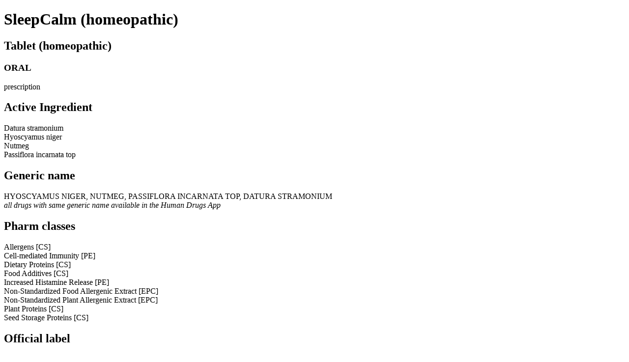

--- FILE ---
content_type: text/html
request_url: https://humandrugs.com/sleepcalmhomeopathic_tablethomeopathic.html
body_size: 2604
content:
<!DOCTYPE html>
<html lang="eng">
<meta name="viewport" content="width=device-width, initial-scale=1">

<html>

<head>
  <!-- Global site tag (gtag.js) - Google Analytics -->
  <script async src="https://www.googletagmanager.com/gtag/js?id=G-44LQB5ZB7F"></script>
  <script>
    window.dataLayer = window.dataLayer || [];
    function gtag(){dataLayer.push(arguments);}
    gtag('js', new Date());

    gtag('config', 'G-44LQB5ZB7F');
  </script>

    <title>SleepCalm (homeopathic)-Tablet (homeopathic)</title>
    <meta charset="utf-8">
    <meta name="description" content="Human Drugs App contains info about all drugs approved by the U.S. Food and Drug Administration (FDA). Descriptions all drugs include medication guides with details on pharmacokinetics, dosing, side effects, interactions, assessment, and more." />
    <meta name="robots" content="index, all" />
    <link rel="icon" href="fav.ico" type="image">
    <link rel="stylesheet" href="style.css">
</head>
  <body>
                     <!-- <div class="w3-row-padding"> -->
      <h1>SleepCalm (homeopathic)</h1>
      <h2>Tablet (homeopathic)</h2>
      <h3>ORAL</h3>
      <p>prescription</p>
    <h2>Active Ingredient</h2>
    Datura stramonium<br>
    Hyoscyamus niger<br>
    Nutmeg<br>
    Passiflora incarnata top<br>

    <h2>Generic name</h2>
    HYOSCYAMUS NIGER, NUTMEG, PASSIFLORA INCARNATA TOP, DATURA STRAMONIUM<br>

<i>all drugs with same generic name available in the Human Drugs App</i><br>
    <h2>Pharm classes</h2>
    Allergens [CS]<br>
    Cell-mediated Immunity [PE]<br>
    Dietary Proteins [CS]<br>
    Food Additives [CS]<br>
    Increased Histamine Release [PE]<br>
    Non-Standardized Food Allergenic Extract [EPC]<br>
    Non-Standardized Plant Allergenic Extract [EPC]<br>
    Plant Proteins [CS]<br>
    Seed Storage Proteins [CS]<br>

    <h2>Official label</h2>
<i>view Official label in the Human Drugs App</i><br>
    <h2>Other Drugs with the Same Active Ingredient and Dosage Form/Route</h2>
      <i>other Drugs with the Same Active Ingredient available in the Human Drugs App</i><br><br>
<picture>
  <source type="image/webp" srcset="photo/logo.webp" width="80" height="80" alt="logo" align="left" hspace="5">
  <source type="image/jpeg" srcset="photo/logo.jpeg" width="80" height="80" alt="logo" align="left" hspace="5">
  <img src="photo/logo.png" width="80" height="80" alt="logo" align="left" hspace="5">
</picture>
    <b>Human Drugs App</b><br>
    <font color="666666"> Detailed info about medicines</font>
    <p>
  <button class="button" onclick="window.location.href='https://apps.apple.com/app/apple-store/id1623186203?pt=120084492&ct=s3&mt=8';">Get on the App Store</button>
    </p>
  </body>
</html>
